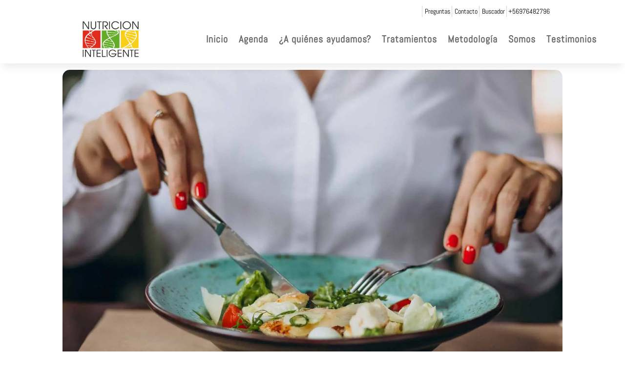

--- FILE ---
content_type: text/html; charset=utf-8
request_url: https://www.google.com/recaptcha/api2/aframe
body_size: 267
content:
<!DOCTYPE HTML><html><head><meta http-equiv="content-type" content="text/html; charset=UTF-8"></head><body><script nonce="XPnZ_1-bzZogEcmUAvsF5g">/** Anti-fraud and anti-abuse applications only. See google.com/recaptcha */ try{var clients={'sodar':'https://pagead2.googlesyndication.com/pagead/sodar?'};window.addEventListener("message",function(a){try{if(a.source===window.parent){var b=JSON.parse(a.data);var c=clients[b['id']];if(c){var d=document.createElement('img');d.src=c+b['params']+'&rc='+(localStorage.getItem("rc::a")?sessionStorage.getItem("rc::b"):"");window.document.body.appendChild(d);sessionStorage.setItem("rc::e",parseInt(sessionStorage.getItem("rc::e")||0)+1);localStorage.setItem("rc::h",'1769881074296');}}}catch(b){}});window.parent.postMessage("_grecaptcha_ready", "*");}catch(b){}</script></body></html>